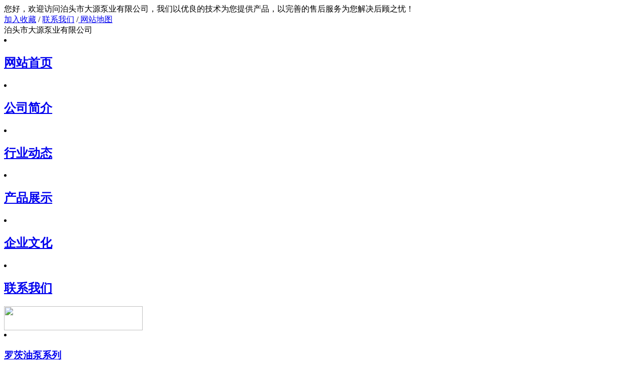

--- FILE ---
content_type: text/html
request_url: http://www.hyby88.com/daylcb/daylcb624.html
body_size: 5735
content:
<!DOCTYPE html PUBLIC "-//W3C//DTD XHTML 1.0 Transitional//EN" "http://www.w3.org/TR/xhtml1/DTD/xhtml1-transitional.dtd">
<html xmlns="http://www.w3.org/1999/xhtml">
<head>
<meta http-equiv="Content-Type" content="text/html; charset=utf-8" />
<title>辽宁罗茨油泵，不锈钢罗茨油泵，罗茨油泵-泊头市大源泵业有限公司</title>
<meta name="keywords" content="辽宁罗茨油泵，不锈钢罗茨油泵，罗茨油泵" />
<meta name="description" content="我公司生产罗茨油泵工作原理，特点，介绍，价格，生产厂家及供应商电话：15226773325" />
<meta name="mobile-agent" content="format=html5;url=http://hyby88.com/daylcb/daylcb624_mobi.html">
<meta name="mobile-agent" content="format=xhtml;url=http://hyby88.com/daylcb/daylcb624_mobi.html">
<script type="text/javascript" src="/images/jquery-1.9.1.min.js"></script>

<link href="/templates/ys20141126/gb2312/images/css.css" rel="stylesheet" type="text/css" />
</head>
<body>
<div id="twai2">
  <div id="headtop">
    <div id="topi">
      <div id="twz">您好，欢迎访问泊头市大源泵业有限公司，我们以优良的技术为您提供产品，以完善的售后服务为您解决后顾之忧！　　　　　　　　　　</div>
      <div id="tlj"><a href="/" onClick="javascript:window.external.AddFavorite('http://www.hyby88.com','泊头市大源泵业有限公司');">加入收藏</a> / <a href="/contact.html">联系我们</a> /<a href="/sitemap.html"> 网站地图</a></div>
    </div>
    <div id="lonav">
      <div id="logo">泊头市大源泵业有限公司</div>
      <div id="nev">
          <li>
          <h2><a href="/">网站首页</a></h2>
        </li>
        
        <li>
          <h2><a href="/about.html">公司简介</a></h2>
        </li>
        
        <li>
          <h2><a href="/news/news.html">行业动态</a></h2>
        </li>
        
        <li>
          <h2><a name="fcity" href="/products/product.html">产品展示</a></h2>
        </li>
        
        <li>
          <h2><a href="/daywh.html">企业文化</a></h2>
        </li>
        
        <li>
          <h2><a href="/contact.html">联系我们</a></h2>
        </li> </div>
    </div>
    
    <!--div id="banner"><img src="/templates/ys20141126/gb2312/images/banner2.jpg" width="1200" height="337" /></div-->
    <div id="banner"></div>
  </div>
</div>







<div id="kuj">
      <div id="wvodlist">
	  	<div id="tueuki"><img src="/templates/ys20141126/gb2312/images/cpfl.jpg" width="276" height="48" />
            <div id="ukwvod">
            
                <li><h3><a name="fcity" href="/daylcb/daylcb.html">罗茨油泵系列</a></h3></li>
			
                <li><h3><a name="fcity" href="/dayyhb/dayyhb.html">圆弧泵系列</a></h3></li>
			
                <li><h3><a name="fcity" href="/dayclb/dayclb.html">齿轮泵系列</a></h3></li>
			
                <li><h3><a name="fcity" href="/daygwb/daygwb.html">高温油泵系列</a></h3></li>
			
                <li><h3><a name="fcity" href="/daybxg/daybxg.html">不锈钢泵系列</a></h3></li>
			
                <li><h3><a name="fcity" href="/daylgb/daylgb.html">螺杆泵系列</a></h3></li>
			
                <li><h3><a name="fcity" href="/daybwb/daybwb.html">保温泵系列</a></h3></li>
			
                <li><h3><a name="fcity" href="/daylq/daylq.html">沥青保温泵系列</a></h3></li>
			
                <li><h3><a name="fcity" href="/daylxb/daylxb.html">离心泵系列</a></h3></li>
			
                <li><h3><a name="fcity" href="/daycyb/daycyb.html">稠油泵系列</a></h3></li>
			
                <li><h3><a name="fcity" href="/dayzzb/dayzzb.html">高粘度转子泵</a></h3></li>
			
                <li><h3><a name="fcity" href="/dayhgb/dayhgb.html">化工泵系列</a></h3></li>
			
                <li><h3><a name="fcity" href="/daylqb/daylqb.html">沥青泵系列</a></h3></li>
			
                <li><h3><a name="fcity" href="/daycyb/daycyb.html">船用泵系列</a></h3></li>
			
                <li><h3><a name="fcity" href="/daymf/daymf.html">密封系列</a></h3></li>
			
                <li><h3><a name="fcity" href="/dayrgb/dayrgb.html">软管泵系列</a></h3></li>
			
                <li><h3><a name="fcity" href="/daydj/daydj.html">电机系列</a></h3></li>
			
            </div>
        </div>

                  <div id="jnytdsd"><img src="/templates/ys20141126/gb2312/images/rdzx.jpg" width="276" height="48" />

            <div id="xwlssd">
        <li><a href="/news/1894.html">永州导热油泵厂家销售</a></li>
<li><a href="/news/1892.html">淄博单螺杆泵厂家推荐</a></li>
<li><a href="/news/1890.html">西宁沥青保温泵订做销售</a></li>
<li><a href="/news/1889.html">威海NYP高粘度转子泵厂家批发</a></li>
<li><a href="/news/1888.html">淮南食品转子泵批发</a></li>
<li><a href="/news/1886.html">郑州NYP高粘度转子泵商家</a></li>

            </div>
        <img src="/templates/ys20141126/gb2312/images/daytd.jpg" width="227" height="142" style="padding:10px 20px;" /></div>
  </div>
    
    
    <div id="dlwmj">
   	  <div id="dmqn">当前位置：<a href='/'>返回首页</a> > <a href='/products/product.html'>产品展示</a> > <a href='/daylcb/daylcb.html'>罗茨油泵系列</a> > </div>
   	  <div id="cpmwdu">
	  
	  <script src="/templates/ys20141126/gb2312/images/jquery-1.10.2.min.js"></script>
	<script src="/templates/ys20141126/gb2312/images/lightbox-2.6.min.js"></script>
	<script src="/templates/ys20141126/gb2312/images/modernizr.custom.js"></script>
	<link href="/templates/ys20141126/gb2312/images/lightbox.css" rel="stylesheet" type="text/css" />
	<script src="/templates/ys20141126/gb2312/images/zDialog.js"></script>
	<script src="/templates/ys20141126/gb2312/images/zDrag.js"></script>
	<script type="text/javascript"> 
var IMAGESPATH = '/templates/images/'; //图片路径配置
function orders(flag){

	if(flag){
		var diag = new Dialog();
		diag.Width = 900;
		diag.Height = 450;
		diag.Title = "辽宁不锈钢罗茨油泵--订单";
		diag.URL = "/app_plug/product_orders.php?aid=624";
		diag.show();
	}else{
		Dialog.close();
	}
}
</script>
	  
	  
	  
	  
       	  <div id="tuthg"><a href="/uploads/220807/4_10362G48.jpg" class="example-image-link" data-lightbox="example-1"><img src="/uploads/220807/4_10362G48.jpg" alt="辽宁不锈钢罗茨油泵" width="340" height="263" border="0"/></a></div>
            <div id="wyth">
            	<div id="cpmc"><span><h1>辽宁不锈钢罗茨油泵</h1></span><img src="/templates/ys20141126/gb2312/images/dhys.jpg" width="399" height="166" /></div>

        </div>
          <div id="qktqi"><span>辽宁不锈钢罗茨油泵</span> 详细内容介绍：</div>
            <div id="yuje"><p>&nbsp;</p><p><a href="http://www.hyby88.com/" target="_blank"><span style="font-family: 宋体; font-size: 14px;"><span style="font-family: 宋体;">辽宁</span></span><span style="font-family: 宋体; font-size: 14px;"><span style="font-family: 宋体;">不锈钢</span></span><span style="font-family: 宋体; font-size: 14px;"><span style="font-family: 宋体;">罗茨油泵</span></span></a><span style="font-family: 宋体; font-size: 14px;"><span style="font-family: 宋体;">介绍</span></span><span style="font-family: 宋体; font-size: 14px;"><span style="font-family: 宋体;">：</span></span></p><p style="text-indent: 28px;"><span style="font-family: 宋体; font-size: 14px;"><span style="font-family: 宋体;">罗</span></span><span style="font-family: 宋体; font-size: 14px;"><span style="font-family: 宋体;">茨油泵</span></span><span style="font-family: 宋体; font-size: 14px;"><span style="font-family: 宋体;">，是</span></span><span style="font-family: 宋体; font-size: 14px;"><span style="font-family: 宋体;">罗茨油泵</span></span><span style="font-family: 宋体; font-size: 14px;"><span style="font-family: 宋体;">的基础上，为解决输送沥青及冷凝油改制而成的，在泵体上增设一层保温层，利用蒸汽或导热油循环对泵的工作室进行保温加热，从而对泵的连续工作和间歇工作提供方便和良好条件。</span></span></p><p><span style="font-family: 宋体; font-size: 14px;"><span style="font-family: 宋体;">罗茨油泵</span></span><span style="font-family: 宋体; font-size: 14px;"><span style="font-family: 宋体;">工作原理：</span></span></p><p style="text-align: justify; -ms-text-justify: inter-ideograph;"><span style="font-family: 宋体; font-size: 14px;"><span style="font-family: 宋体;">罗茨油泵</span></span><span style="font-family: 宋体; font-size: 14px;"><span style="font-family: 宋体;">是由一对齿轮在泵体中相互啮合，由于齿顶于泵体内孔之间、齿端于侧板之间的间隙很小，把吸油腔和压油腔隔开，形成高低压腔，齿轮旋转时，油箱中的油在外界大气压的作用下，进入吸油腔，齿轮的另一侧逐渐进入啮合，把齿间的油挤压出去，输送到管路中。齿轮不断转动，齿轮泵完成连续的吸油和压油。</span></span><span style="font-family: 宋体; font-size: 14px;"><span style="font-family: 宋体;">罗茨油泵</span></span><span style="font-family: 宋体; font-size: 14px;"><span style="font-family: 宋体;">属于容积式凸轮泵，动力通过轴传动给齿轮。一对同步齿轮带动泵转子做差位同步旋转运动，将泵工作腔分割为吸入区</span></span><span style="font-family: Calibri; font-size: 14px;">(</span><span style="font-family: 宋体; font-size: 14px;"><span style="font-family: 宋体;">低压区</span></span><span style="font-family: Calibri; font-size: 14px;">)</span><span style="font-family: 宋体; font-size: 14px;"><span style="font-family: 宋体;">和排出区</span></span><span style="font-family: Calibri; font-size: 14px;">(</span><span style="font-family: 宋体; font-size: 14px;"><span style="font-family: 宋体;">高压区</span></span><span style="font-family: Calibri; font-size: 14px;">)</span><span style="font-family: 宋体; font-size: 14px;"><span style="font-family: 宋体;">。随着泵转子旋转，不断地将介质从低压区吸入，在高压区排除，以达到输送介质的目的。</span></span></p><p style="text-align: center;"><span style="font-family: 宋体; font-size: 14px;"><img title="" alt="" src="/uploads/20220807/1659839868347437.jpg"/>&nbsp;</span></p><p><span style="font-family: 宋体; font-size: 14px;"><span style="font-family: 宋体;">罗茨油泵</span></span><span style="font-family: 宋体; font-size: 14px;"><span style="font-family: 宋体;">特点：</span></span></p><p><span style="font-family: 宋体; font-size: 14px;"><span style="font-family: 宋体;">高粘度转</span></span><span style="font-family: 宋体; font-size: 14px;"><span style="font-family: 宋体;">泵适用于输送不含固体颗粒和纤维，温度不高于</span></span><span style="font-family: Calibri; font-size: 14px;">150</span><span style="font-family: 宋体; font-size: 14px;"><span style="font-family: 宋体;">℃、粘度为</span></span><span style="font-family: Calibri; font-size: 14px;">5</span><span style="font-family: 宋体; font-size: 14px;"><span style="font-family: 宋体;">～</span></span><span style="font-family: Calibri; font-size: 14px;">1500cst</span><span style="font-family: 宋体; font-size: 14px;"><span style="font-family: 宋体;">的润滑油或性质类似润滑油的其它液体。</span></span><span style="font-family: 宋体; font-size: 14px;"><span style="font-family: 宋体;">罗茨油泵</span></span><span style="font-family: 宋体; font-size: 14px;"><span style="font-family: 宋体;">可用于输送高粘度物料。</span></span></p><p><span style="font-family: Calibri; font-size: 14px;">1.</span><span style="font-family: 宋体; font-size: 14px;"><span style="font-family: 宋体;">管路口径选择。进出口管路的管径请与油泵一致。管径过小</span></span><span style="font-family: Calibri; font-size: 14px;">,</span><span style="font-family: 宋体; font-size: 14px;"><span style="font-family: 宋体;">介质充不满空腔、容易降低效率。出口管径过小</span></span><span style="font-family: Calibri; font-size: 14px;">,</span><span style="font-family: 宋体; font-size: 14px;"><span style="font-family: 宋体;">增加阻力，是增大系统压力</span></span><span style="font-family: Calibri; font-size: 14px;">,</span><span style="font-family: 宋体; font-size: 14px;"><span style="font-family: 宋体;">二是容易产生振动。</span></span></p><p><span style="font-family: Calibri; font-size: 14px;">2.</span><span style="font-family: 宋体; font-size: 14px;"><span style="font-family: 宋体;">管路设计</span></span></p><p><span style="font-family: 宋体; font-size: 14px;"><span style="font-family: 宋体;">设计管路时</span></span><span style="font-family: Calibri; font-size: 14px;">,</span><span style="font-family: 宋体; font-size: 14px;"><span style="font-family: 宋体;">应尽量减少弯头</span></span><span style="font-family: Calibri; font-size: 14px;">,</span><span style="font-family: 宋体; font-size: 14px;"><span style="font-family: 宋体;">且弯头角度不宜过小。弯路多</span></span><span style="font-family: Calibri; font-size: 14px;">,</span><span style="font-family: 宋体; font-size: 14px;"><span style="font-family: 宋体;">角度小</span></span><span style="font-family: Calibri; font-size: 14px;">,</span><span style="font-family: 宋体; font-size: 14px;"><span style="font-family: 宋体;">容易产生振动和增加阻力。油泵进出口平直段长度为</span></span><span style="font-family: Calibri; font-size: 14px;">5D-12D(D</span><span style="font-family: 宋体; font-size: 14px;"><span style="font-family: 宋体;">为进出口口径管线不宜过长以免影响自吸效果。</span></span></p><p><span style="font-family: 宋体; font-size: 14px;"><span style="font-family: 宋体;">罗茨油泵</span></span><span style="font-family: 宋体; font-size: 14px;"><span style="font-family: 宋体;">厂家：</span></span></p><p><span style="font-family: 宋体; font-size: 14px;"><span style="font-family: 宋体;">我公司生产的</span></span><span style="font-family: 宋体; font-size: 14px;"><span style="font-family: 宋体;">罗茨油泵</span></span><span style="font-family: 宋体; font-size: 14px;"><span style="font-family: 宋体;">，是一种容积泵，此泵具有耗能低、、自吸力强、使用寿命长等特点。该泵有三角带和齿轮减速机两种传动形式，它结构合理，使用方便，广泛应用于油田、炼油、化工、食品等等行业。可输送原油、重油、渣油、沥青、沥青、润滑油、汽油、柴油、油漆、玻璃胶、牙膏、油脂、豆浆、糖稀等各种，尤其适合港口、车站、工厂、装卸车、船。该泵还可以倒顺使用且参数不变。</span></span></p><p>&nbsp;</p> </br><a href="/daylcb/daylcb624_xinjiang.html">新疆辽宁不锈钢罗茨油泵</a>　<a href="/daylcb/daylcb624_shanxi.html">山西辽宁不锈钢罗茨油泵</a>　</div>
      </div>  
      <div id="iyjt">浏览更多与 <a title="云南软管泵" href="/dayrgb/dayrgb1039.html">云南软管泵</a>　
<a title="江苏软管泵厂家" href="/dayrgb/dayrgb905.html">江苏软管泵厂家</a>　
<a title=" 山东软管泵" href="/dayrgb/dayrgb567.html"> 山东软管泵</a>　
 相关的产品信息</div>
      <div id="ogek">
      	  <div id="lpsa">
      	    <div id=demo style="OVERFLOW: hidden; width:740px">
              <table border="0" cellspacing="0" cellpadding="0" align="center">
                <tr>
                  <td id=demo1 class="pro_new_m"><table width="100%" border="0" cellspacing="0" cellpadding="0" class="every_new">
                      <tr>
					  <td><div class="every_new">
                            <div><a name="fcity" href="/daylcb/daylcb94.html"><img src="/uploads/190103/1_111R1420.jpg" alt="外润滑罗茨油泵" title="外润滑罗茨油泵"  width="173" height="130" style="border:solid 1px #CCCCCC;margin-left:2px;"/></a></div>
                            <div class="name" align="center">外润滑罗茨油泵</div>
                          </div></td>
<td><div class="every_new">
                            <div><a name="fcity" href="/dayrgb/dayrgb1620.html"><img src="/uploads/230410/4_102F1349.jpg" alt="沧州HIP25型软管泵" title="沧州HIP25型软管泵"  width="173" height="130" style="border:solid 1px #CCCCCC;margin-left:2px;"/></a></div>
                            <div class="name" align="center">沧州HIP25型软管泵</div>
                          </div></td>
<td><div class="every_new">
                            <div><a name="fcity" href="/dayrgb/dayrgb965.html"><img src="/uploads/220922/4_1A002a2.jpg" alt="廊坊建筑软管泵" title="廊坊建筑软管泵"  width="173" height="130" style="border:solid 1px #CCCCCC;margin-left:2px;"/></a></div>
                            <div class="name" align="center">廊坊建筑软管泵</div>
                          </div></td>
<td><div class="every_new">
                            <div><a name="fcity" href="/dayrgb/dayrgb1125.html"><img src="/uploads/221010/4_144Z6317.jpg" alt="葫芦岛软管泵" title="葫芦岛软管泵"  width="173" height="130" style="border:solid 1px #CCCCCC;margin-left:2px;"/></a></div>
                            <div class="name" align="center">葫芦岛软管泵</div>
                          </div></td>
<td><div class="every_new">
                            <div><a name="fcity" href="/daylcb/daylcb520.html"><img src="/uploads/220724/4_135Q2L5.jpg" alt="海南罗茨油泵" title="海南罗茨油泵"  width="173" height="130" style="border:solid 1px #CCCCCC;margin-left:2px;"/></a></div>
                            <div class="name" align="center">海南罗茨油泵</div>
                          </div></td>
<td><div class="every_new">
                            <div><a name="fcity" href="/dayrgb/dayrgb1065.html"><img src="/uploads/220930/4_152251N6.jpg" alt="云南软管泵" title="云南软管泵"  width="173" height="130" style="border:solid 1px #CCCCCC;margin-left:2px;"/></a></div>
                            <div class="name" align="center">云南软管泵</div>
                          </div></td>
<td><div class="every_new">
                            <div><a name="fcity" href="/dayrgb/dayrgb1645.html"><img src="/uploads/230424/4_153RB19.jpg" alt="沧州HIP25型软管泵厂家" title="沧州HIP25型软管泵厂家"  width="173" height="130" style="border:solid 1px #CCCCCC;margin-left:2px;"/></a></div>
                            <div class="name" align="center">沧州HIP25型软管泵厂家</div>
                          </div></td>
<td><div class="every_new">
                            <div><a name="fcity" href="/dayyhb/dayyhb1021.html"><img src="/uploads/220927/4_094ZH95.jpg" alt="吉林YHCB型圆弧齿轮泵" title="吉林YHCB型圆弧齿轮泵"  width="173" height="130" style="border:solid 1px #CCCCCC;margin-left:2px;"/></a></div>
                            <div class="name" align="center">吉林YHCB型圆弧齿轮泵</div>
                          </div></td>
<td><div class="every_new">
                            <div><a name="fcity" href="/dayrgb/dayrgb1122.html"><img src="/uploads/221010/4_142401E4.jpg" alt="营口软管泵" title="营口软管泵"  width="173" height="130" style="border:solid 1px #CCCCCC;margin-left:2px;"/></a></div>
                            <div class="name" align="center">营口软管泵</div>
                          </div></td>
<td><div class="every_new">
                            <div><a name="fcity" href="/daybxg/daybxg57.html"><img src="/uploads/190103/1_110926450.jpg" alt="FXB外润滑不锈钢齿轮泵" title="FXB外润滑不锈钢齿轮泵"  width="173" height="130" style="border:solid 1px #CCCCCC;margin-left:2px;"/></a></div>
                            <div class="name" align="center">FXB外润滑不锈钢齿轮泵</div>
                          </div></td>

                       </tr>
                    </table></td>
                  <td id=demo2></td>
                </tr>
              </table>
            </div>
          </div>
    <SCRIPT>
var speed=15
demo2.innerHTML=demo1.innerHTML
function Marquee(){
if(demo2.offsetWidth-demo.scrollLeft<=0)
demo.scrollLeft-=demo1.offsetWidth
else{
demo.scrollLeft++
}
}
var MyMar=setInterval(Marquee,speed)
demo.onmouseover=function() {clearInterval(MyMar)}
demo.onmouseout=function() {MyMar=setInterval(Marquee,speed)}
</SCRIPT> 
      </div>
  </div>
</div>
<div id="dbbjs">
<div id="stxm">
	<div id="yqaukb">
    	<div id="dinf">
            <li><a href="/about.html">公司简介</a></li><li><a href="/news/news.html">行业动态</a></li><li><a href="/products/product.html">产品展示</a></li><li><a href="/daywh.html">企业文化</a></li><li><a href="/contact.html">联系我们</a></li>
        </div>
        <div id="ytaa">联系人：张经理　电话： 86-0317-8285960 销售电话：15226773325　销售电话：18330760370　技术电话：13930760370　传真： 86-0317-8283256 <br />
Copyright <span class="banquan">©</span> 2018-2019　版权所有　 泊头市大源泵业有限公司<br />
地址：河北省沧州市泊头市南仓街 　<script src="http://tool.yishangwang.com/tools/eims.js"></script>  </div>
    </div>

</div>
</div>

<div id="zdbf1">
</div>


<script src="/app_plug/autohtml.php" type='text/javascript' language="javascript"></script>
<script language="javascript" type="text/javascript" src="/skip.js"></script>


<script language="javascript">
<!--
var LiveAutoInvite0='您好，来自%IP%的朋友'; 
var LiveAutoInvite1='来自首页自动邀请的对话';
var LiveAutoInvite2='网站商务通主要功能：<br>1、主动邀请<br>2、即时沟通<br>3、查看即时访问动态<br>4、访问轨迹跟踪<br>5、内部对话<br>6、不安装任何插件也实现双向文件传输<br><br><b>如果您有任何问题请接受此邀请以开始即时沟通</b>';
//-->
</script>
<script language="javascript" src="http://pqt.zoosnet.net/JS/LsJS.aspx?siteid=PQT23500048&lng=cn"></script>
<script language="javascript">
<!--
if(typeof(LiveReceptionCode_isonline)!='undefined')
{
	if(LiveReceptionCode_isonline)
		LR_GetObj('LR_User_Icon0').innerHTML='<a '+LiveReceptionCode_BuildChatWin('来自网站首页的对话','客服人员在线,欢迎点击咨询')+'><img src="http://pqt.zoosnet.net/lr/images/online_cn3.gif" border="0"></a>';
	else
		LR_GetObj('LR_User_Icon0').innerHTML='<a '+LiveReceptionCode_BuildChatWin('来自网站首页的留言','客服人员不在线,请点击留言')+'><img src="http://pqt.zoosnet.net/lr/images/offline_cn3.gif" border="0"></a>';
}
//-->
</script>








<script type='text/javascript' language='javascript' src='/images/js/iptongji.js' async='async'></script>
<script src='/app_plug/autohtml.php' type='text/javascript' language='javascript'></script>
</body>
</html>

--- FILE ---
content_type: text/html; charset=utf-8
request_url: http://www.hyby88.com/root/ip_tongji_add.php
body_size: 145
content:
<br />
<b>Fatal error</b>:  Call to undefined function resolve() in <b>/www/wwwroot/hyby88.com2hcj/root/ip_tongji_add.php</b> on line <b>59</b><br />
